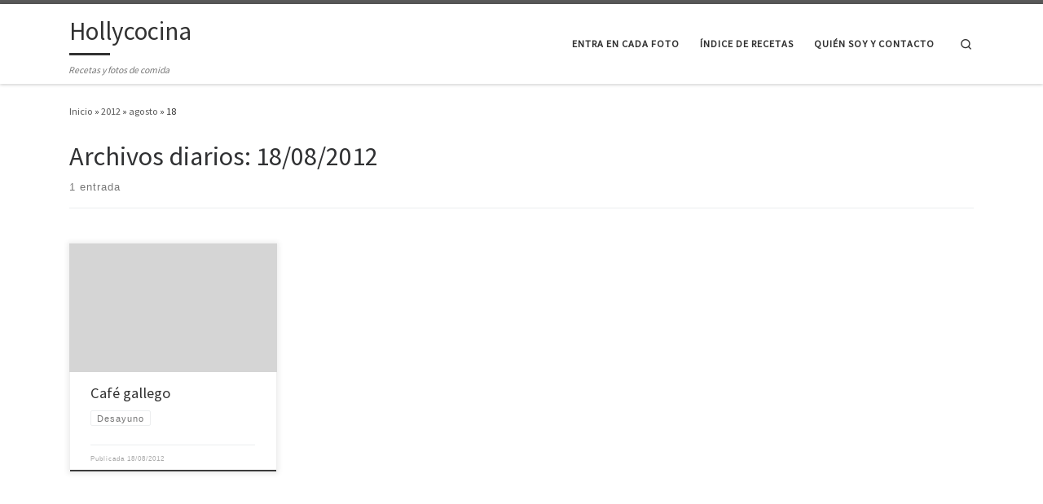

--- FILE ---
content_type: text/html; charset=UTF-8
request_url: https://hollycocina.com/2012/08/18/
body_size: 11419
content:
<!DOCTYPE html>
<!--[if IE 7]>
<html class="ie ie7" lang="es">
<![endif]-->
<!--[if IE 8]>
<html class="ie ie8" lang="es">
<![endif]-->
<!--[if !(IE 7) | !(IE 8)  ]><!-->
<html lang="es" class="no-js">
<!--<![endif]-->
  <head>
  <meta charset="UTF-8" />
  <meta http-equiv="X-UA-Compatible" content="IE=EDGE" />
  <meta name="viewport" content="width=device-width, initial-scale=1.0" />
  <link rel="profile"  href="https://gmpg.org/xfn/11" />
  <link rel="pingback" href="https://hollycocina.com/xmlrpc.php" />
<script>(function(html){html.className = html.className.replace(/\bno-js\b/,'js')})(document.documentElement);</script>
<title>18/08/2012 &#8211; Hollycocina</title>
<meta name='robots' content='max-image-preview:large' />
<link rel='dns-prefetch' href='//secure.gravatar.com' />
<link rel='dns-prefetch' href='//stats.wp.com' />
<link rel='dns-prefetch' href='//v0.wordpress.com' />
<link rel="alternate" type="application/rss+xml" title="Hollycocina &raquo; Feed" href="https://hollycocina.com/feed/" />
<link rel="alternate" type="application/rss+xml" title="Hollycocina &raquo; Feed de los comentarios" href="https://hollycocina.com/comments/feed/" />
<style id='wp-img-auto-sizes-contain-inline-css'>
img:is([sizes=auto i],[sizes^="auto," i]){contain-intrinsic-size:3000px 1500px}
/*# sourceURL=wp-img-auto-sizes-contain-inline-css */
</style>
<style id='wp-emoji-styles-inline-css'>

	img.wp-smiley, img.emoji {
		display: inline !important;
		border: none !important;
		box-shadow: none !important;
		height: 1em !important;
		width: 1em !important;
		margin: 0 0.07em !important;
		vertical-align: -0.1em !important;
		background: none !important;
		padding: 0 !important;
	}
/*# sourceURL=wp-emoji-styles-inline-css */
</style>
<style id='wp-block-library-inline-css'>
:root{--wp-block-synced-color:#7a00df;--wp-block-synced-color--rgb:122,0,223;--wp-bound-block-color:var(--wp-block-synced-color);--wp-editor-canvas-background:#ddd;--wp-admin-theme-color:#007cba;--wp-admin-theme-color--rgb:0,124,186;--wp-admin-theme-color-darker-10:#006ba1;--wp-admin-theme-color-darker-10--rgb:0,107,160.5;--wp-admin-theme-color-darker-20:#005a87;--wp-admin-theme-color-darker-20--rgb:0,90,135;--wp-admin-border-width-focus:2px}@media (min-resolution:192dpi){:root{--wp-admin-border-width-focus:1.5px}}.wp-element-button{cursor:pointer}:root .has-very-light-gray-background-color{background-color:#eee}:root .has-very-dark-gray-background-color{background-color:#313131}:root .has-very-light-gray-color{color:#eee}:root .has-very-dark-gray-color{color:#313131}:root .has-vivid-green-cyan-to-vivid-cyan-blue-gradient-background{background:linear-gradient(135deg,#00d084,#0693e3)}:root .has-purple-crush-gradient-background{background:linear-gradient(135deg,#34e2e4,#4721fb 50%,#ab1dfe)}:root .has-hazy-dawn-gradient-background{background:linear-gradient(135deg,#faaca8,#dad0ec)}:root .has-subdued-olive-gradient-background{background:linear-gradient(135deg,#fafae1,#67a671)}:root .has-atomic-cream-gradient-background{background:linear-gradient(135deg,#fdd79a,#004a59)}:root .has-nightshade-gradient-background{background:linear-gradient(135deg,#330968,#31cdcf)}:root .has-midnight-gradient-background{background:linear-gradient(135deg,#020381,#2874fc)}:root{--wp--preset--font-size--normal:16px;--wp--preset--font-size--huge:42px}.has-regular-font-size{font-size:1em}.has-larger-font-size{font-size:2.625em}.has-normal-font-size{font-size:var(--wp--preset--font-size--normal)}.has-huge-font-size{font-size:var(--wp--preset--font-size--huge)}.has-text-align-center{text-align:center}.has-text-align-left{text-align:left}.has-text-align-right{text-align:right}.has-fit-text{white-space:nowrap!important}#end-resizable-editor-section{display:none}.aligncenter{clear:both}.items-justified-left{justify-content:flex-start}.items-justified-center{justify-content:center}.items-justified-right{justify-content:flex-end}.items-justified-space-between{justify-content:space-between}.screen-reader-text{border:0;clip-path:inset(50%);height:1px;margin:-1px;overflow:hidden;padding:0;position:absolute;width:1px;word-wrap:normal!important}.screen-reader-text:focus{background-color:#ddd;clip-path:none;color:#444;display:block;font-size:1em;height:auto;left:5px;line-height:normal;padding:15px 23px 14px;text-decoration:none;top:5px;width:auto;z-index:100000}html :where(.has-border-color){border-style:solid}html :where([style*=border-top-color]){border-top-style:solid}html :where([style*=border-right-color]){border-right-style:solid}html :where([style*=border-bottom-color]){border-bottom-style:solid}html :where([style*=border-left-color]){border-left-style:solid}html :where([style*=border-width]){border-style:solid}html :where([style*=border-top-width]){border-top-style:solid}html :where([style*=border-right-width]){border-right-style:solid}html :where([style*=border-bottom-width]){border-bottom-style:solid}html :where([style*=border-left-width]){border-left-style:solid}html :where(img[class*=wp-image-]){height:auto;max-width:100%}:where(figure){margin:0 0 1em}html :where(.is-position-sticky){--wp-admin--admin-bar--position-offset:var(--wp-admin--admin-bar--height,0px)}@media screen and (max-width:600px){html :where(.is-position-sticky){--wp-admin--admin-bar--position-offset:0px}}
.has-text-align-justify{text-align:justify;}

/*# sourceURL=wp-block-library-inline-css */
</style><style id='global-styles-inline-css'>
:root{--wp--preset--aspect-ratio--square: 1;--wp--preset--aspect-ratio--4-3: 4/3;--wp--preset--aspect-ratio--3-4: 3/4;--wp--preset--aspect-ratio--3-2: 3/2;--wp--preset--aspect-ratio--2-3: 2/3;--wp--preset--aspect-ratio--16-9: 16/9;--wp--preset--aspect-ratio--9-16: 9/16;--wp--preset--color--black: #000000;--wp--preset--color--cyan-bluish-gray: #abb8c3;--wp--preset--color--white: #ffffff;--wp--preset--color--pale-pink: #f78da7;--wp--preset--color--vivid-red: #cf2e2e;--wp--preset--color--luminous-vivid-orange: #ff6900;--wp--preset--color--luminous-vivid-amber: #fcb900;--wp--preset--color--light-green-cyan: #7bdcb5;--wp--preset--color--vivid-green-cyan: #00d084;--wp--preset--color--pale-cyan-blue: #8ed1fc;--wp--preset--color--vivid-cyan-blue: #0693e3;--wp--preset--color--vivid-purple: #9b51e0;--wp--preset--gradient--vivid-cyan-blue-to-vivid-purple: linear-gradient(135deg,rgb(6,147,227) 0%,rgb(155,81,224) 100%);--wp--preset--gradient--light-green-cyan-to-vivid-green-cyan: linear-gradient(135deg,rgb(122,220,180) 0%,rgb(0,208,130) 100%);--wp--preset--gradient--luminous-vivid-amber-to-luminous-vivid-orange: linear-gradient(135deg,rgb(252,185,0) 0%,rgb(255,105,0) 100%);--wp--preset--gradient--luminous-vivid-orange-to-vivid-red: linear-gradient(135deg,rgb(255,105,0) 0%,rgb(207,46,46) 100%);--wp--preset--gradient--very-light-gray-to-cyan-bluish-gray: linear-gradient(135deg,rgb(238,238,238) 0%,rgb(169,184,195) 100%);--wp--preset--gradient--cool-to-warm-spectrum: linear-gradient(135deg,rgb(74,234,220) 0%,rgb(151,120,209) 20%,rgb(207,42,186) 40%,rgb(238,44,130) 60%,rgb(251,105,98) 80%,rgb(254,248,76) 100%);--wp--preset--gradient--blush-light-purple: linear-gradient(135deg,rgb(255,206,236) 0%,rgb(152,150,240) 100%);--wp--preset--gradient--blush-bordeaux: linear-gradient(135deg,rgb(254,205,165) 0%,rgb(254,45,45) 50%,rgb(107,0,62) 100%);--wp--preset--gradient--luminous-dusk: linear-gradient(135deg,rgb(255,203,112) 0%,rgb(199,81,192) 50%,rgb(65,88,208) 100%);--wp--preset--gradient--pale-ocean: linear-gradient(135deg,rgb(255,245,203) 0%,rgb(182,227,212) 50%,rgb(51,167,181) 100%);--wp--preset--gradient--electric-grass: linear-gradient(135deg,rgb(202,248,128) 0%,rgb(113,206,126) 100%);--wp--preset--gradient--midnight: linear-gradient(135deg,rgb(2,3,129) 0%,rgb(40,116,252) 100%);--wp--preset--font-size--small: 13px;--wp--preset--font-size--medium: 20px;--wp--preset--font-size--large: 36px;--wp--preset--font-size--x-large: 42px;--wp--preset--spacing--20: 0.44rem;--wp--preset--spacing--30: 0.67rem;--wp--preset--spacing--40: 1rem;--wp--preset--spacing--50: 1.5rem;--wp--preset--spacing--60: 2.25rem;--wp--preset--spacing--70: 3.38rem;--wp--preset--spacing--80: 5.06rem;--wp--preset--shadow--natural: 6px 6px 9px rgba(0, 0, 0, 0.2);--wp--preset--shadow--deep: 12px 12px 50px rgba(0, 0, 0, 0.4);--wp--preset--shadow--sharp: 6px 6px 0px rgba(0, 0, 0, 0.2);--wp--preset--shadow--outlined: 6px 6px 0px -3px rgb(255, 255, 255), 6px 6px rgb(0, 0, 0);--wp--preset--shadow--crisp: 6px 6px 0px rgb(0, 0, 0);}:where(.is-layout-flex){gap: 0.5em;}:where(.is-layout-grid){gap: 0.5em;}body .is-layout-flex{display: flex;}.is-layout-flex{flex-wrap: wrap;align-items: center;}.is-layout-flex > :is(*, div){margin: 0;}body .is-layout-grid{display: grid;}.is-layout-grid > :is(*, div){margin: 0;}:where(.wp-block-columns.is-layout-flex){gap: 2em;}:where(.wp-block-columns.is-layout-grid){gap: 2em;}:where(.wp-block-post-template.is-layout-flex){gap: 1.25em;}:where(.wp-block-post-template.is-layout-grid){gap: 1.25em;}.has-black-color{color: var(--wp--preset--color--black) !important;}.has-cyan-bluish-gray-color{color: var(--wp--preset--color--cyan-bluish-gray) !important;}.has-white-color{color: var(--wp--preset--color--white) !important;}.has-pale-pink-color{color: var(--wp--preset--color--pale-pink) !important;}.has-vivid-red-color{color: var(--wp--preset--color--vivid-red) !important;}.has-luminous-vivid-orange-color{color: var(--wp--preset--color--luminous-vivid-orange) !important;}.has-luminous-vivid-amber-color{color: var(--wp--preset--color--luminous-vivid-amber) !important;}.has-light-green-cyan-color{color: var(--wp--preset--color--light-green-cyan) !important;}.has-vivid-green-cyan-color{color: var(--wp--preset--color--vivid-green-cyan) !important;}.has-pale-cyan-blue-color{color: var(--wp--preset--color--pale-cyan-blue) !important;}.has-vivid-cyan-blue-color{color: var(--wp--preset--color--vivid-cyan-blue) !important;}.has-vivid-purple-color{color: var(--wp--preset--color--vivid-purple) !important;}.has-black-background-color{background-color: var(--wp--preset--color--black) !important;}.has-cyan-bluish-gray-background-color{background-color: var(--wp--preset--color--cyan-bluish-gray) !important;}.has-white-background-color{background-color: var(--wp--preset--color--white) !important;}.has-pale-pink-background-color{background-color: var(--wp--preset--color--pale-pink) !important;}.has-vivid-red-background-color{background-color: var(--wp--preset--color--vivid-red) !important;}.has-luminous-vivid-orange-background-color{background-color: var(--wp--preset--color--luminous-vivid-orange) !important;}.has-luminous-vivid-amber-background-color{background-color: var(--wp--preset--color--luminous-vivid-amber) !important;}.has-light-green-cyan-background-color{background-color: var(--wp--preset--color--light-green-cyan) !important;}.has-vivid-green-cyan-background-color{background-color: var(--wp--preset--color--vivid-green-cyan) !important;}.has-pale-cyan-blue-background-color{background-color: var(--wp--preset--color--pale-cyan-blue) !important;}.has-vivid-cyan-blue-background-color{background-color: var(--wp--preset--color--vivid-cyan-blue) !important;}.has-vivid-purple-background-color{background-color: var(--wp--preset--color--vivid-purple) !important;}.has-black-border-color{border-color: var(--wp--preset--color--black) !important;}.has-cyan-bluish-gray-border-color{border-color: var(--wp--preset--color--cyan-bluish-gray) !important;}.has-white-border-color{border-color: var(--wp--preset--color--white) !important;}.has-pale-pink-border-color{border-color: var(--wp--preset--color--pale-pink) !important;}.has-vivid-red-border-color{border-color: var(--wp--preset--color--vivid-red) !important;}.has-luminous-vivid-orange-border-color{border-color: var(--wp--preset--color--luminous-vivid-orange) !important;}.has-luminous-vivid-amber-border-color{border-color: var(--wp--preset--color--luminous-vivid-amber) !important;}.has-light-green-cyan-border-color{border-color: var(--wp--preset--color--light-green-cyan) !important;}.has-vivid-green-cyan-border-color{border-color: var(--wp--preset--color--vivid-green-cyan) !important;}.has-pale-cyan-blue-border-color{border-color: var(--wp--preset--color--pale-cyan-blue) !important;}.has-vivid-cyan-blue-border-color{border-color: var(--wp--preset--color--vivid-cyan-blue) !important;}.has-vivid-purple-border-color{border-color: var(--wp--preset--color--vivid-purple) !important;}.has-vivid-cyan-blue-to-vivid-purple-gradient-background{background: var(--wp--preset--gradient--vivid-cyan-blue-to-vivid-purple) !important;}.has-light-green-cyan-to-vivid-green-cyan-gradient-background{background: var(--wp--preset--gradient--light-green-cyan-to-vivid-green-cyan) !important;}.has-luminous-vivid-amber-to-luminous-vivid-orange-gradient-background{background: var(--wp--preset--gradient--luminous-vivid-amber-to-luminous-vivid-orange) !important;}.has-luminous-vivid-orange-to-vivid-red-gradient-background{background: var(--wp--preset--gradient--luminous-vivid-orange-to-vivid-red) !important;}.has-very-light-gray-to-cyan-bluish-gray-gradient-background{background: var(--wp--preset--gradient--very-light-gray-to-cyan-bluish-gray) !important;}.has-cool-to-warm-spectrum-gradient-background{background: var(--wp--preset--gradient--cool-to-warm-spectrum) !important;}.has-blush-light-purple-gradient-background{background: var(--wp--preset--gradient--blush-light-purple) !important;}.has-blush-bordeaux-gradient-background{background: var(--wp--preset--gradient--blush-bordeaux) !important;}.has-luminous-dusk-gradient-background{background: var(--wp--preset--gradient--luminous-dusk) !important;}.has-pale-ocean-gradient-background{background: var(--wp--preset--gradient--pale-ocean) !important;}.has-electric-grass-gradient-background{background: var(--wp--preset--gradient--electric-grass) !important;}.has-midnight-gradient-background{background: var(--wp--preset--gradient--midnight) !important;}.has-small-font-size{font-size: var(--wp--preset--font-size--small) !important;}.has-medium-font-size{font-size: var(--wp--preset--font-size--medium) !important;}.has-large-font-size{font-size: var(--wp--preset--font-size--large) !important;}.has-x-large-font-size{font-size: var(--wp--preset--font-size--x-large) !important;}
/*# sourceURL=global-styles-inline-css */
</style>

<style id='classic-theme-styles-inline-css'>
/*! This file is auto-generated */
.wp-block-button__link{color:#fff;background-color:#32373c;border-radius:9999px;box-shadow:none;text-decoration:none;padding:calc(.667em + 2px) calc(1.333em + 2px);font-size:1.125em}.wp-block-file__button{background:#32373c;color:#fff;text-decoration:none}
/*# sourceURL=/wp-includes/css/classic-themes.min.css */
</style>
<link rel='stylesheet' id='generate-thumbnail-css' href='https://hollycocina.com/wp-content/plugins/generate-thumbnail/public/css/generate-thumbnail-public.css?ver=1.0.0' media='all' />
<link rel='stylesheet' id='customizr-main-css' href='https://hollycocina.com/wp-content/themes/customizr/assets/front/css/style.min.css?ver=4.4.21' media='all' />
<style id='customizr-main-inline-css'>

              body {
                font-size : 0.81rem;
                line-height : 1.5em;
              }

.tc-header.border-top { border-top-width: 5px; border-top-style: solid }
.grid-container__classic .czr__r-wGOC::before{padding-top:61.803398%}

@media (min-width: 768px) {.grid-container__classic .czr__r-wGOC::before{padding-top:40%}}

#czr-push-footer { display: none; visibility: hidden; }
        .czr-sticky-footer #czr-push-footer.sticky-footer-enabled { display: block; }
        
/*# sourceURL=customizr-main-inline-css */
</style>
<link rel='stylesheet' id='social-logos-css' href='https://hollycocina.com/wp-content/plugins/jetpack/_inc/social-logos/social-logos.min.css?ver=13.1.3' media='all' />
<link rel='stylesheet' id='jetpack_css-css' href='https://hollycocina.com/wp-content/plugins/jetpack/css/jetpack.css?ver=13.1.3' media='all' />
<script id="nb-jquery" src="https://hollycocina.com/wp-includes/js/jquery/jquery.min.js?ver=3.7.1" id="jquery-core-js"></script>
<script src="https://hollycocina.com/wp-includes/js/jquery/jquery-migrate.min.js?ver=3.4.1" id="jquery-migrate-js"></script>
<script src="https://hollycocina.com/wp-content/plugins/generate-thumbnail/public/js/generate-thumbnail-public.js?ver=1.0.0" id="generate-thumbnail-js"></script>
<script src="https://hollycocina.com/wp-content/themes/customizr/assets/front/js/libs/modernizr.min.js?ver=4.4.21" id="modernizr-js"></script>
<script src="https://hollycocina.com/wp-includes/js/underscore.min.js?ver=1.13.7" id="underscore-js"></script>
<script id="tc-scripts-js-extra">
var CZRParams = {"assetsPath":"https://hollycocina.com/wp-content/themes/customizr/assets/front/","mainScriptUrl":"https://hollycocina.com/wp-content/themes/customizr/assets/front/js/tc-scripts.min.js?4.4.21","deferFontAwesome":"1","fontAwesomeUrl":"https://hollycocina.com/wp-content/themes/customizr/assets/shared/fonts/fa/css/fontawesome-all.min.css?4.4.21","_disabled":[],"centerSliderImg":"1","isLightBoxEnabled":"1","SmoothScroll":{"Enabled":true,"Options":{"touchpadSupport":false}},"isAnchorScrollEnabled":"","anchorSmoothScrollExclude":{"simple":["[class*=edd]",".carousel-control","[data-toggle=\"modal\"]","[data-toggle=\"dropdown\"]","[data-toggle=\"czr-dropdown\"]","[data-toggle=\"tooltip\"]","[data-toggle=\"popover\"]","[data-toggle=\"collapse\"]","[data-toggle=\"czr-collapse\"]","[data-toggle=\"tab\"]","[data-toggle=\"pill\"]","[data-toggle=\"czr-pill\"]","[class*=upme]","[class*=um-]"],"deep":{"classes":[],"ids":[]}},"timerOnScrollAllBrowsers":"1","centerAllImg":"1","HasComments":"","LoadModernizr":"1","stickyHeader":"","extLinksStyle":"","extLinksTargetExt":"","extLinksSkipSelectors":{"classes":["btn","button"],"ids":[]},"dropcapEnabled":"","dropcapWhere":{"post":"","page":""},"dropcapMinWords":"","dropcapSkipSelectors":{"tags":["IMG","IFRAME","H1","H2","H3","H4","H5","H6","BLOCKQUOTE","UL","OL"],"classes":["btn"],"id":[]},"imgSmartLoadEnabled":"1","imgSmartLoadOpts":{"parentSelectors":["[class*=grid-container], .article-container",".__before_main_wrapper",".widget-front",".post-related-articles",".tc-singular-thumbnail-wrapper",".sek-module-inner"],"opts":{"excludeImg":[".tc-holder-img"]}},"imgSmartLoadsForSliders":"1","pluginCompats":[],"isWPMobile":"","menuStickyUserSettings":{"desktop":"stick_up","mobile":"stick_up"},"adminAjaxUrl":"https://hollycocina.com/wp-admin/admin-ajax.php","ajaxUrl":"https://hollycocina.com/?czrajax=1","frontNonce":{"id":"CZRFrontNonce","handle":"50c3fcd77b"},"isDevMode":"","isModernStyle":"1","i18n":{"Permanently dismiss":"Descartar permanentemente"},"frontNotifications":{"welcome":{"enabled":false,"content":"","dismissAction":"dismiss_welcome_note_front"}},"preloadGfonts":"1","googleFonts":"Source+Sans+Pro","version":"4.4.21"};
//# sourceURL=tc-scripts-js-extra
</script>
<script src="https://hollycocina.com/wp-content/themes/customizr/assets/front/js/tc-scripts.min.js?ver=4.4.21" id="tc-scripts-js" defer></script>
<link rel="https://api.w.org/" href="https://hollycocina.com/wp-json/" /><link rel="EditURI" type="application/rsd+xml" title="RSD" href="https://hollycocina.com/xmlrpc.php?rsd" />
<meta name="generator" content="WordPress 6.9" />
	<style>img#wpstats{display:none}</style>
		              <link rel="preload" as="font" type="font/woff2" href="https://hollycocina.com/wp-content/themes/customizr/assets/shared/fonts/customizr/customizr.woff2?128396981" crossorigin="anonymous"/>
            
<!-- Jetpack Open Graph Tags -->
<meta property="og:type" content="website" />
<meta property="og:title" content="18/08/2012 &#8211; Hollycocina" />
<meta property="og:site_name" content="Hollycocina" />
<meta property="og:image" content="https://s0.wp.com/i/blank.jpg" />
<meta property="og:image:alt" content="" />
<meta property="og:locale" content="es_ES" />
<meta name="twitter:site" content="@hollycocina" />

<!-- End Jetpack Open Graph Tags -->
</head>

  <body class="nb-3-3-4 nimble-no-local-data-skp__date nimble-no-group-site-tmpl-skp__date_for_site_tmpl archive date wp-embed-responsive wp-theme-customizr sek-hide-rc-badge czr-link-hover-underline header-skin-light footer-skin-dark czr-no-sidebar tc-center-images czr-full-layout customizr-4-4-21 czr-post-list-context czr-sticky-footer">
          <a class="screen-reader-text skip-link" href="#content">Saltar al contenido</a>
    
    
    <div id="tc-page-wrap" class="">

      <header class="tpnav-header__header tc-header sl-logo_left sticky-brand-shrink-on sticky-transparent border-top czr-submenu-fade czr-submenu-move" >
        <div class="primary-navbar__wrapper d-none d-lg-block has-horizontal-menu desktop-sticky" >
  <div class="container">
    <div class="row align-items-center flex-row primary-navbar__row">
      <div class="branding__container col col-auto" >
  <div class="branding align-items-center flex-column ">
    <div class="branding-row d-flex flex-row align-items-center align-self-start">
      <span class="navbar-brand col-auto " >
    <a class="navbar-brand-sitename  czr-underline" href="https://hollycocina.com/">
    <span>Hollycocina</span>
  </a>
</span>
      </div>
    <span class="header-tagline " >
  Recetas y fotos de comida</span>

  </div>
</div>
      <div class="primary-nav__container justify-content-lg-around col col-lg-auto flex-lg-column" >
  <div class="primary-nav__wrapper flex-lg-row align-items-center justify-content-end">
              <nav class="primary-nav__nav col" id="primary-nav">
          <div class="nav__menu-wrapper primary-nav__menu-wrapper justify-content-end czr-open-on-hover" >
<ul id="main-menu" class="primary-nav__menu regular-nav nav__menu nav"><li id="menu-item-27835411592" class="menu-item menu-item-type-post_type menu-item-object-page menu-item-27835411592"><a href="https://hollycocina.com/entra-en-cada-foto/" class="nav__link"><span class="nav__title">Entra en cada foto</span></a></li>
<li id="menu-item-27835411593" class="menu-item menu-item-type-post_type menu-item-object-page menu-item-27835411593"><a href="https://hollycocina.com/indice-de-recetas/" class="nav__link"><span class="nav__title">Índice de recetas</span></a></li>
<li id="menu-item-27835411594" class="menu-item menu-item-type-post_type menu-item-object-page menu-item-27835411594"><a href="https://hollycocina.com/quien-soy-y-contacto/" class="nav__link"><span class="nav__title">Quién soy y Contacto</span></a></li>
</ul></div>        </nav>
    <div class="primary-nav__utils nav__utils col-auto" >
    <ul class="nav utils flex-row flex-nowrap regular-nav">
      <li class="nav__search " >
  <a href="#" class="search-toggle_btn icn-search czr-overlay-toggle_btn"  aria-expanded="false"><span class="sr-only">Search</span></a>
        <div class="czr-search-expand">
      <div class="czr-search-expand-inner"><div class="search-form__container " >
  <form action="https://hollycocina.com/" method="get" class="czr-form search-form">
    <div class="form-group czr-focus">
            <label for="s-697509feda1c0" id="lsearch-697509feda1c0">
        <span class="screen-reader-text">Buscar</span>
        <input id="s-697509feda1c0" class="form-control czr-search-field" name="s" type="search" value="" aria-describedby="lsearch-697509feda1c0" placeholder="Buscar &hellip;">
      </label>
      <button type="submit" class="button"><i class="icn-search"></i><span class="screen-reader-text">Buscar &hellip;</span></button>
    </div>
  </form>
</div></div>
    </div>
    </li>
    </ul>
</div>  </div>
</div>
    </div>
  </div>
</div>    <div class="mobile-navbar__wrapper d-lg-none mobile-sticky" >
    <div class="branding__container justify-content-between align-items-center container" >
  <div class="branding flex-column">
    <div class="branding-row d-flex align-self-start flex-row align-items-center">
      <span class="navbar-brand col-auto " >
    <a class="navbar-brand-sitename  czr-underline" href="https://hollycocina.com/">
    <span>Hollycocina</span>
  </a>
</span>
    </div>
      </div>
  <div class="mobile-utils__wrapper nav__utils regular-nav">
    <ul class="nav utils row flex-row flex-nowrap">
      <li class="nav__search " >
  <a href="#" class="search-toggle_btn icn-search czr-dropdown" data-aria-haspopup="true" aria-expanded="false"><span class="sr-only">Search</span></a>
        <div class="czr-search-expand">
      <div class="czr-search-expand-inner"><div class="search-form__container " >
  <form action="https://hollycocina.com/" method="get" class="czr-form search-form">
    <div class="form-group czr-focus">
            <label for="s-697509feda6df" id="lsearch-697509feda6df">
        <span class="screen-reader-text">Buscar</span>
        <input id="s-697509feda6df" class="form-control czr-search-field" name="s" type="search" value="" aria-describedby="lsearch-697509feda6df" placeholder="Buscar &hellip;">
      </label>
      <button type="submit" class="button"><i class="icn-search"></i><span class="screen-reader-text">Buscar &hellip;</span></button>
    </div>
  </form>
</div></div>
    </div>
        <ul class="dropdown-menu czr-dropdown-menu">
      <li class="header-search__container container">
  <div class="search-form__container " >
  <form action="https://hollycocina.com/" method="get" class="czr-form search-form">
    <div class="form-group czr-focus">
            <label for="s-697509feda906" id="lsearch-697509feda906">
        <span class="screen-reader-text">Buscar</span>
        <input id="s-697509feda906" class="form-control czr-search-field" name="s" type="search" value="" aria-describedby="lsearch-697509feda906" placeholder="Buscar &hellip;">
      </label>
      <button type="submit" class="button"><i class="icn-search"></i><span class="screen-reader-text">Buscar &hellip;</span></button>
    </div>
  </form>
</div></li>    </ul>
  </li>
<li class="hamburger-toggler__container " >
  <button class="ham-toggler-menu czr-collapsed" data-toggle="czr-collapse" data-target="#mobile-nav"><span class="ham__toggler-span-wrapper"><span class="line line-1"></span><span class="line line-2"></span><span class="line line-3"></span></span><span class="screen-reader-text">Menú</span></button>
</li>
    </ul>
  </div>
</div>
<div class="mobile-nav__container " >
   <nav class="mobile-nav__nav flex-column czr-collapse" id="mobile-nav">
      <div class="mobile-nav__inner container">
      <div class="nav__menu-wrapper mobile-nav__menu-wrapper czr-open-on-click" >
<ul id="mobile-nav-menu" class="mobile-nav__menu vertical-nav nav__menu flex-column nav"><li class="menu-item menu-item-type-post_type menu-item-object-page menu-item-27835411592"><a href="https://hollycocina.com/entra-en-cada-foto/" class="nav__link"><span class="nav__title">Entra en cada foto</span></a></li>
<li class="menu-item menu-item-type-post_type menu-item-object-page menu-item-27835411593"><a href="https://hollycocina.com/indice-de-recetas/" class="nav__link"><span class="nav__title">Índice de recetas</span></a></li>
<li class="menu-item menu-item-type-post_type menu-item-object-page menu-item-27835411594"><a href="https://hollycocina.com/quien-soy-y-contacto/" class="nav__link"><span class="nav__title">Quién soy y Contacto</span></a></li>
</ul></div>      </div>
  </nav>
</div></div></header>


  
    <div id="main-wrapper" class="section">

                      

          <div class="czr-hot-crumble container page-breadcrumbs" role="navigation" >
  <div class="row">
        <nav class="breadcrumbs col-12"><span class="trail-begin"><a href="https://hollycocina.com" title="Hollycocina" rel="home" class="trail-begin">Inicio</a></span> <span class="sep">&raquo;</span> <a href="https://hollycocina.com/2012/" title="2012">2012</a> <span class="sep">&raquo;</span> <a href="https://hollycocina.com/2012/08/" title="agosto">agosto</a> <span class="sep">&raquo;</span> <span class="trail-end">18</span></nav>  </div>
</div>
          <div class="container" role="main">

            
            <div class="flex-row row column-content-wrapper">

                
                <div id="content" class="col-12 article-container">

                  <header class="archive-header " >
  <div class="archive-header-inner">
        <h1 class="archive-title">
      Archivos diarios:&nbsp;<span>18/08/2012</span>    </h1>
          <div class="header-bottom">
        <span>
          1 entrada        </span>
      </div>
                    <hr class="featurette-divider">
        </div>
</header><div id="czr_grid-697509fed4835" class="grid-container grid-container__classic tc-grid-shadow tc-grid-border tc-grid-hover-move" >
  <div class="grid__wrapper grid">
  <section class="row grid__section cols-4 grid-section-not-featured">
  <article id="post-27835401947" class="grid-item col-12 col-md-6 col-xl-3 col-lg-4 post-27835401947 post type-post status-publish format-standard has-post-thumbnail category-fotos tag-desayuno czr-hentry" >
  <section class="grid__item">
    <div class="tc-grid-figure entry-media__holder has-thumb czr__r-wGR js-centering">
      <div class="entry-media__wrapper czr__r-i">
        <a class="bg-link" href="https://hollycocina.com/cafe-gallego/"></a>
                <svg class="czr-svg-placeholder thumb-standard-empty" id="697509fedc653" viewBox="0 0 1792 1792" xmlns="http://www.w3.org/2000/svg"><path d="M928 832q0-14-9-23t-23-9q-66 0-113 47t-47 113q0 14 9 23t23 9 23-9 9-23q0-40 28-68t68-28q14 0 23-9t9-23zm224 130q0 106-75 181t-181 75-181-75-75-181 75-181 181-75 181 75 75 181zm-1024 574h1536v-128h-1536v128zm1152-574q0-159-112.5-271.5t-271.5-112.5-271.5 112.5-112.5 271.5 112.5 271.5 271.5 112.5 271.5-112.5 112.5-271.5zm-1024-642h384v-128h-384v128zm-128 192h1536v-256h-828l-64 128h-644v128zm1664-256v1280q0 53-37.5 90.5t-90.5 37.5h-1536q-53 0-90.5-37.5t-37.5-90.5v-1280q0-53 37.5-90.5t90.5-37.5h1536q53 0 90.5 37.5t37.5 90.5z"/></svg>
        <img class="czr-img-placeholder" src="https://hollycocina.com/wp-content/themes/customizr/assets/front/img/thumb-standard-empty.png" alt="Café gallego" data-czr-post-id="697509fedc653" width="300" height="300"/>      </div>
      <div class="tc-grid-caption">
          <div class="entry-summary ">
                        <div class="tc-g-cont czr-talign"></div>
                      </div>
                </div>

          </div>
      <div class="tc-content">
      <header class="entry-header " >
  <div class="entry-header-inner ">
              <h2 class="entry-title">
      <a class="czr-title" href="https://hollycocina.com/cafe-gallego/" rel="bookmark">Café gallego</a>
    </h2>
            </div>
</header>      <footer class="entry-footer" >      <div class="post-tags entry-meta">
        <ul class="tags">
          <li><a class="tag__link btn btn-skin-dark-oh inverted" href="https://hollycocina.com/tag/desayuno/" title="Ver todas las entradas en Desayuno"> <span>Desayuno</span> </a></li>        </ul>
      </div>
            <div class="post-info clearfix entry-meta">

          <div class="row flex-row">
                          <div class="col col-auto">
                <div class="row">
                  <div class="col col-auto">Publicada <a href="https://hollycocina.com/cafe-gallego/" title="Enlace permanente a:&nbsp;Café gallego" rel="bookmark"><time class="entry-date published updated" datetime="18/08/2012">18/08/2012</time></a></div>                </div>
              </div>
                      </div>
        </div>
            </footer>    </div>
    </section>
</article>  </section>
    </div>
</div>

<div id="czr-comments" class="comments-area " >
      </div>                </div>

                
            </div><!-- .column-content-wrapper -->

            

          </div><!-- .container -->

          <div id="czr-push-footer" ></div>
    </div><!-- #main-wrapper -->

    
          <div class="container-fluid">
              </div>
    
<footer id="footer" class="footer__wrapper" >
  <div id="footer-widget-area" class="widget__wrapper" role="complementary" >
  <div class="container widget__container">
    <div class="row">
                      <div id="footer_one" class="col-md-4 col-12">
            <aside id="categories-4" class="widget widget_categories"><h5 class="widget-title">Categorías</h5><form action="https://hollycocina.com" method="get"><label class="screen-reader-text" for="cat">Categorías</label><select  name='cat' id='cat' class='postform'>
	<option value='-1'>Elegir la categoría</option>
	<option class="level-0" value="13">Cosas</option>
	<option class="level-0" value="7">Fondant</option>
	<option class="level-0" value="21">Fotos de comida</option>
	<option class="level-0" value="12">Receta dulce</option>
	<option class="level-0" value="5">Receta salada</option>
</select>
</form><script>
( ( dropdownId ) => {
	const dropdown = document.getElementById( dropdownId );
	function onSelectChange() {
		setTimeout( () => {
			if ( 'escape' === dropdown.dataset.lastkey ) {
				return;
			}
			if ( dropdown.value && parseInt( dropdown.value ) > 0 && dropdown instanceof HTMLSelectElement ) {
				dropdown.parentElement.submit();
			}
		}, 250 );
	}
	function onKeyUp( event ) {
		if ( 'Escape' === event.key ) {
			dropdown.dataset.lastkey = 'escape';
		} else {
			delete dropdown.dataset.lastkey;
		}
	}
	function onClick() {
		delete dropdown.dataset.lastkey;
	}
	dropdown.addEventListener( 'keyup', onKeyUp );
	dropdown.addEventListener( 'click', onClick );
	dropdown.addEventListener( 'change', onSelectChange );
})( "cat" );

//# sourceURL=WP_Widget_Categories%3A%3Awidget
</script>
</aside>          </div>
                  <div id="footer_two" class="col-md-4 col-12">
            <aside id="archives-5" class="widget widget_archive"><h5 class="widget-title">Archivos</h5>		<label class="screen-reader-text" for="archives-dropdown-5">Archivos</label>
		<select id="archives-dropdown-5" name="archive-dropdown">
			
			<option value="">Elegir el mes</option>
				<option value='https://hollycocina.com/2020/06/'> junio 2020 </option>
	<option value='https://hollycocina.com/2020/05/'> mayo 2020 </option>
	<option value='https://hollycocina.com/2020/03/'> marzo 2020 </option>
	<option value='https://hollycocina.com/2020/02/'> febrero 2020 </option>
	<option value='https://hollycocina.com/2020/01/'> enero 2020 </option>
	<option value='https://hollycocina.com/2019/12/'> diciembre 2019 </option>
	<option value='https://hollycocina.com/2019/09/'> septiembre 2019 </option>
	<option value='https://hollycocina.com/2019/08/'> agosto 2019 </option>
	<option value='https://hollycocina.com/2019/07/'> julio 2019 </option>
	<option value='https://hollycocina.com/2019/06/'> junio 2019 </option>
	<option value='https://hollycocina.com/2019/05/'> mayo 2019 </option>
	<option value='https://hollycocina.com/2019/04/'> abril 2019 </option>
	<option value='https://hollycocina.com/2019/03/'> marzo 2019 </option>
	<option value='https://hollycocina.com/2019/02/'> febrero 2019 </option>
	<option value='https://hollycocina.com/2019/01/'> enero 2019 </option>
	<option value='https://hollycocina.com/2018/12/'> diciembre 2018 </option>
	<option value='https://hollycocina.com/2018/11/'> noviembre 2018 </option>
	<option value='https://hollycocina.com/2018/10/'> octubre 2018 </option>
	<option value='https://hollycocina.com/2018/09/'> septiembre 2018 </option>
	<option value='https://hollycocina.com/2018/08/'> agosto 2018 </option>
	<option value='https://hollycocina.com/2018/07/'> julio 2018 </option>
	<option value='https://hollycocina.com/2018/06/'> junio 2018 </option>
	<option value='https://hollycocina.com/2018/05/'> mayo 2018 </option>
	<option value='https://hollycocina.com/2018/04/'> abril 2018 </option>
	<option value='https://hollycocina.com/2018/03/'> marzo 2018 </option>
	<option value='https://hollycocina.com/2018/02/'> febrero 2018 </option>
	<option value='https://hollycocina.com/2018/01/'> enero 2018 </option>
	<option value='https://hollycocina.com/2017/12/'> diciembre 2017 </option>
	<option value='https://hollycocina.com/2017/11/'> noviembre 2017 </option>
	<option value='https://hollycocina.com/2017/10/'> octubre 2017 </option>
	<option value='https://hollycocina.com/2017/09/'> septiembre 2017 </option>
	<option value='https://hollycocina.com/2017/08/'> agosto 2017 </option>
	<option value='https://hollycocina.com/2017/07/'> julio 2017 </option>
	<option value='https://hollycocina.com/2017/04/'> abril 2017 </option>
	<option value='https://hollycocina.com/2017/01/'> enero 2017 </option>
	<option value='https://hollycocina.com/2016/12/'> diciembre 2016 </option>
	<option value='https://hollycocina.com/2016/11/'> noviembre 2016 </option>
	<option value='https://hollycocina.com/2016/10/'> octubre 2016 </option>
	<option value='https://hollycocina.com/2016/09/'> septiembre 2016 </option>
	<option value='https://hollycocina.com/2016/08/'> agosto 2016 </option>
	<option value='https://hollycocina.com/2016/07/'> julio 2016 </option>
	<option value='https://hollycocina.com/2016/06/'> junio 2016 </option>
	<option value='https://hollycocina.com/2016/05/'> mayo 2016 </option>
	<option value='https://hollycocina.com/2016/04/'> abril 2016 </option>
	<option value='https://hollycocina.com/2016/03/'> marzo 2016 </option>
	<option value='https://hollycocina.com/2016/02/'> febrero 2016 </option>
	<option value='https://hollycocina.com/2016/01/'> enero 2016 </option>
	<option value='https://hollycocina.com/2015/12/'> diciembre 2015 </option>
	<option value='https://hollycocina.com/2015/11/'> noviembre 2015 </option>
	<option value='https://hollycocina.com/2015/10/'> octubre 2015 </option>
	<option value='https://hollycocina.com/2015/09/'> septiembre 2015 </option>
	<option value='https://hollycocina.com/2015/08/'> agosto 2015 </option>
	<option value='https://hollycocina.com/2015/07/'> julio 2015 </option>
	<option value='https://hollycocina.com/2015/06/'> junio 2015 </option>
	<option value='https://hollycocina.com/2015/05/'> mayo 2015 </option>
	<option value='https://hollycocina.com/2015/04/'> abril 2015 </option>
	<option value='https://hollycocina.com/2015/03/'> marzo 2015 </option>
	<option value='https://hollycocina.com/2015/02/'> febrero 2015 </option>
	<option value='https://hollycocina.com/2015/01/'> enero 2015 </option>
	<option value='https://hollycocina.com/2014/12/'> diciembre 2014 </option>
	<option value='https://hollycocina.com/2014/11/'> noviembre 2014 </option>
	<option value='https://hollycocina.com/2014/10/'> octubre 2014 </option>
	<option value='https://hollycocina.com/2014/09/'> septiembre 2014 </option>
	<option value='https://hollycocina.com/2014/08/'> agosto 2014 </option>
	<option value='https://hollycocina.com/2014/07/'> julio 2014 </option>
	<option value='https://hollycocina.com/2014/06/'> junio 2014 </option>
	<option value='https://hollycocina.com/2014/05/'> mayo 2014 </option>
	<option value='https://hollycocina.com/2014/04/'> abril 2014 </option>
	<option value='https://hollycocina.com/2014/02/'> febrero 2014 </option>
	<option value='https://hollycocina.com/2014/01/'> enero 2014 </option>
	<option value='https://hollycocina.com/2013/12/'> diciembre 2013 </option>
	<option value='https://hollycocina.com/2013/11/'> noviembre 2013 </option>
	<option value='https://hollycocina.com/2013/10/'> octubre 2013 </option>
	<option value='https://hollycocina.com/2013/09/'> septiembre 2013 </option>
	<option value='https://hollycocina.com/2013/08/'> agosto 2013 </option>
	<option value='https://hollycocina.com/2013/07/'> julio 2013 </option>
	<option value='https://hollycocina.com/2013/06/'> junio 2013 </option>
	<option value='https://hollycocina.com/2013/05/'> mayo 2013 </option>
	<option value='https://hollycocina.com/2013/04/'> abril 2013 </option>
	<option value='https://hollycocina.com/2013/03/'> marzo 2013 </option>
	<option value='https://hollycocina.com/2013/02/'> febrero 2013 </option>
	<option value='https://hollycocina.com/2013/01/'> enero 2013 </option>
	<option value='https://hollycocina.com/2012/12/'> diciembre 2012 </option>
	<option value='https://hollycocina.com/2012/11/'> noviembre 2012 </option>
	<option value='https://hollycocina.com/2012/10/'> octubre 2012 </option>
	<option value='https://hollycocina.com/2012/09/'> septiembre 2012 </option>
	<option value='https://hollycocina.com/2012/08/' selected='selected'> agosto 2012 </option>
	<option value='https://hollycocina.com/2012/07/'> julio 2012 </option>
	<option value='https://hollycocina.com/2012/06/'> junio 2012 </option>
	<option value='https://hollycocina.com/2012/05/'> mayo 2012 </option>
	<option value='https://hollycocina.com/2012/04/'> abril 2012 </option>
	<option value='https://hollycocina.com/2012/03/'> marzo 2012 </option>
	<option value='https://hollycocina.com/2012/02/'> febrero 2012 </option>
	<option value='https://hollycocina.com/2012/01/'> enero 2012 </option>
	<option value='https://hollycocina.com/2011/11/'> noviembre 2011 </option>
	<option value='https://hollycocina.com/2011/09/'> septiembre 2011 </option>
	<option value='https://hollycocina.com/2011/08/'> agosto 2011 </option>
	<option value='https://hollycocina.com/2011/07/'> julio 2011 </option>
	<option value='https://hollycocina.com/2011/06/'> junio 2011 </option>
	<option value='https://hollycocina.com/2011/05/'> mayo 2011 </option>
	<option value='https://hollycocina.com/2011/04/'> abril 2011 </option>
	<option value='https://hollycocina.com/2011/03/'> marzo 2011 </option>
	<option value='https://hollycocina.com/2011/02/'> febrero 2011 </option>
	<option value='https://hollycocina.com/2011/01/'> enero 2011 </option>
	<option value='https://hollycocina.com/2010/12/'> diciembre 2010 </option>
	<option value='https://hollycocina.com/2010/11/'> noviembre 2010 </option>
	<option value='https://hollycocina.com/2010/10/'> octubre 2010 </option>
	<option value='https://hollycocina.com/2010/08/'> agosto 2010 </option>
	<option value='https://hollycocina.com/2010/07/'> julio 2010 </option>
	<option value='https://hollycocina.com/2010/06/'> junio 2010 </option>
	<option value='https://hollycocina.com/2010/05/'> mayo 2010 </option>
	<option value='https://hollycocina.com/2010/03/'> marzo 2010 </option>

		</select>

			<script>
( ( dropdownId ) => {
	const dropdown = document.getElementById( dropdownId );
	function onSelectChange() {
		setTimeout( () => {
			if ( 'escape' === dropdown.dataset.lastkey ) {
				return;
			}
			if ( dropdown.value ) {
				document.location.href = dropdown.value;
			}
		}, 250 );
	}
	function onKeyUp( event ) {
		if ( 'Escape' === event.key ) {
			dropdown.dataset.lastkey = 'escape';
		} else {
			delete dropdown.dataset.lastkey;
		}
	}
	function onClick() {
		delete dropdown.dataset.lastkey;
	}
	dropdown.addEventListener( 'keyup', onKeyUp );
	dropdown.addEventListener( 'click', onClick );
	dropdown.addEventListener( 'change', onSelectChange );
})( "archives-dropdown-5" );

//# sourceURL=WP_Widget_Archives%3A%3Awidget
</script>
</aside>          </div>
                  <div id="footer_three" class="col-md-4 col-12">
            <aside id="search-4" class="widget widget_search"><h5 class="widget-title">BUSCADOR</h5><div class="search-form__container " >
  <form action="https://hollycocina.com/" method="get" class="czr-form search-form">
    <div class="form-group czr-focus">
            <label for="s-697509fedf427" id="lsearch-697509fedf427">
        <span class="screen-reader-text">Buscar</span>
        <input id="s-697509fedf427" class="form-control czr-search-field" name="s" type="search" value="" aria-describedby="lsearch-697509fedf427" placeholder="Buscar &hellip;">
      </label>
      <button type="submit" class="button"><i class="icn-search"></i><span class="screen-reader-text">Buscar &hellip;</span></button>
    </div>
  </form>
</div></aside>          </div>
                  </div>
  </div>
</div>
<div id="colophon" class="colophon " >
  <div class="container">
    <div class="colophon__row row flex-row justify-content-between">
      <div class="col-12 col-sm-auto">
        <div id="footer__credits" class="footer__credits" >
  <p class="czr-copyright">
    <span class="czr-copyright-text">&copy;&nbsp;2026&nbsp;</span><a class="czr-copyright-link" href="https://hollycocina.com" title="Hollycocina">Hollycocina</a><span class="czr-rights-text">&nbsp;&ndash;&nbsp;Todos los derechos reservados</span>
  </p>
  <p class="czr-credits">
    <span class="czr-designer">
      <span class="czr-wp-powered"><span class="czr-wp-powered-text">Funciona con&nbsp;</span><a class="czr-wp-powered-link" title="Funciona con WordPress" href="https://es.wordpress.org/" target="_blank" rel="noopener noreferrer">WP</a></span><span class="czr-designer-text">&nbsp;&ndash;&nbsp;Diseñado con el <a class="czr-designer-link" href="https://presscustomizr.com/customizr" title="Tema Customizr">Tema Customizr</a></span>
    </span>
  </p>
</div>
      </div>
            <div class="col-12 col-sm-auto">
        <div class="social-links">
          <ul class="socials " >
  <li ><a rel="nofollow noopener noreferrer" class="social-icon icon-feed"  title="Suscríbete a mi feed RSS" aria-label="Suscríbete a mi feed RSS" href="https://hollycocina.com/feed/rss/"  target="_blank" ><i class="fas fa-rss"></i></a></li></ul>
        </div>
      </div>
          </div>
  </div>
</div>
</footer>
    </div><!-- end #tc-page-wrap -->

    <button class="btn czr-btt czr-btta right" ><i class="icn-up-small"></i></button>
<script type="speculationrules">
{"prefetch":[{"source":"document","where":{"and":[{"href_matches":"/*"},{"not":{"href_matches":["/wp-*.php","/wp-admin/*","/wp-content/uploads/*","/wp-content/*","/wp-content/plugins/*","/wp-content/themes/customizr/*","/*\\?(.+)"]}},{"not":{"selector_matches":"a[rel~=\"nofollow\"]"}},{"not":{"selector_matches":".no-prefetch, .no-prefetch a"}}]},"eagerness":"conservative"}]}
</script>
<script src="https://hollycocina.com/wp-includes/js/jquery/ui/core.min.js?ver=1.13.3" id="jquery-ui-core-js"></script>
<script src="https://stats.wp.com/e-202604.js" id="jetpack-stats-js" data-wp-strategy="defer"></script>
<script id="jetpack-stats-js-after">
_stq = window._stq || [];
_stq.push([ "view", JSON.parse("{\"v\":\"ext\",\"blog\":\"38790393\",\"post\":\"0\",\"tz\":\"1\",\"srv\":\"hollycocina.com\",\"j\":\"1:13.1.3\"}") ]);
_stq.push([ "clickTrackerInit", "38790393", "0" ]);
//# sourceURL=jetpack-stats-js-after
</script>
<script id="wp-emoji-settings" type="application/json">
{"baseUrl":"https://s.w.org/images/core/emoji/17.0.2/72x72/","ext":".png","svgUrl":"https://s.w.org/images/core/emoji/17.0.2/svg/","svgExt":".svg","source":{"concatemoji":"https://hollycocina.com/wp-includes/js/wp-emoji-release.min.js?ver=6.9"}}
</script>
<script type="module">
/*! This file is auto-generated */
const a=JSON.parse(document.getElementById("wp-emoji-settings").textContent),o=(window._wpemojiSettings=a,"wpEmojiSettingsSupports"),s=["flag","emoji"];function i(e){try{var t={supportTests:e,timestamp:(new Date).valueOf()};sessionStorage.setItem(o,JSON.stringify(t))}catch(e){}}function c(e,t,n){e.clearRect(0,0,e.canvas.width,e.canvas.height),e.fillText(t,0,0);t=new Uint32Array(e.getImageData(0,0,e.canvas.width,e.canvas.height).data);e.clearRect(0,0,e.canvas.width,e.canvas.height),e.fillText(n,0,0);const a=new Uint32Array(e.getImageData(0,0,e.canvas.width,e.canvas.height).data);return t.every((e,t)=>e===a[t])}function p(e,t){e.clearRect(0,0,e.canvas.width,e.canvas.height),e.fillText(t,0,0);var n=e.getImageData(16,16,1,1);for(let e=0;e<n.data.length;e++)if(0!==n.data[e])return!1;return!0}function u(e,t,n,a){switch(t){case"flag":return n(e,"\ud83c\udff3\ufe0f\u200d\u26a7\ufe0f","\ud83c\udff3\ufe0f\u200b\u26a7\ufe0f")?!1:!n(e,"\ud83c\udde8\ud83c\uddf6","\ud83c\udde8\u200b\ud83c\uddf6")&&!n(e,"\ud83c\udff4\udb40\udc67\udb40\udc62\udb40\udc65\udb40\udc6e\udb40\udc67\udb40\udc7f","\ud83c\udff4\u200b\udb40\udc67\u200b\udb40\udc62\u200b\udb40\udc65\u200b\udb40\udc6e\u200b\udb40\udc67\u200b\udb40\udc7f");case"emoji":return!a(e,"\ud83e\u1fac8")}return!1}function f(e,t,n,a){let r;const o=(r="undefined"!=typeof WorkerGlobalScope&&self instanceof WorkerGlobalScope?new OffscreenCanvas(300,150):document.createElement("canvas")).getContext("2d",{willReadFrequently:!0}),s=(o.textBaseline="top",o.font="600 32px Arial",{});return e.forEach(e=>{s[e]=t(o,e,n,a)}),s}function r(e){var t=document.createElement("script");t.src=e,t.defer=!0,document.head.appendChild(t)}a.supports={everything:!0,everythingExceptFlag:!0},new Promise(t=>{let n=function(){try{var e=JSON.parse(sessionStorage.getItem(o));if("object"==typeof e&&"number"==typeof e.timestamp&&(new Date).valueOf()<e.timestamp+604800&&"object"==typeof e.supportTests)return e.supportTests}catch(e){}return null}();if(!n){if("undefined"!=typeof Worker&&"undefined"!=typeof OffscreenCanvas&&"undefined"!=typeof URL&&URL.createObjectURL&&"undefined"!=typeof Blob)try{var e="postMessage("+f.toString()+"("+[JSON.stringify(s),u.toString(),c.toString(),p.toString()].join(",")+"));",a=new Blob([e],{type:"text/javascript"});const r=new Worker(URL.createObjectURL(a),{name:"wpTestEmojiSupports"});return void(r.onmessage=e=>{i(n=e.data),r.terminate(),t(n)})}catch(e){}i(n=f(s,u,c,p))}t(n)}).then(e=>{for(const n in e)a.supports[n]=e[n],a.supports.everything=a.supports.everything&&a.supports[n],"flag"!==n&&(a.supports.everythingExceptFlag=a.supports.everythingExceptFlag&&a.supports[n]);var t;a.supports.everythingExceptFlag=a.supports.everythingExceptFlag&&!a.supports.flag,a.supports.everything||((t=a.source||{}).concatemoji?r(t.concatemoji):t.wpemoji&&t.twemoji&&(r(t.twemoji),r(t.wpemoji)))});
//# sourceURL=https://hollycocina.com/wp-includes/js/wp-emoji-loader.min.js
</script>
  </body>
  </html>
